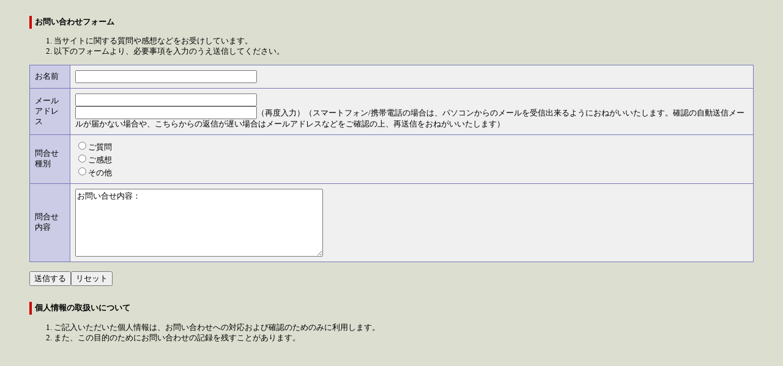

--- FILE ---
content_type: text/html
request_url: http://d-craft.info/mail/postmail.html
body_size: 1310
content:
<?xml version="1.0" encoding="Shift_JIS"?>
<!DOCTYPE html PUBLIC "-//W3C//DTD XHTML 1.0 Transitional//EN" "http://www.w3.org/TR/xhtml1/DTD/xhtml1-transitional.dtd">
<html xmlns="http://www.w3.org/1999/xhtml" xml:lang="ja" lang="ja">
<head>
<meta http-equiv="Content-Type" content="text/html; charset=Shift_JIS" />
<meta http-equiv="content-style-type" content="text/css" />
<style type="text/css">
<!--
body {
	font-size:80%;
	background:#fff;
	color:#000;
	background-color: #DCDFD0;
}
table.form { border:1px solid #7777bb; border-collapse:collapse; margin-top:1em; }
table.form th,td { text-align:left; border:1px solid #7777bb; padding:8px; font-weight:normal; }
table.form th { background:#cccce6; }
table.form td { background:#f0f0f0; }
strong.ttl { text-align:left; border-left:solid 4px #cc0000; display:block; padding:2px 5px; margin-top:2em; }
-->
</style>
<title>お問い合わせフォーム</title>
</head>
<body>
<blockquote>
<strong class="ttl">お問い合わせフォーム</strong>
<ol>
<li>当サイトに関する質問や感想などをお受けしています。</li>
<li>以下のフォームより、必要事項を入力のうえ送信してください。</li>
</ol>
<form action="./postmail.cgi" method="post">
<input type="hidden" name="need" value="name email 問合せ種別" />
<input type="hidden" name="match" value="email email2" />
<table summary="問合せフォーム" class="form">
<tr>
	<th>お名前</th>
	<td><input type="text" name="name" size="35" /></td>
</tr><tr>
	<th>メールアドレス</th>
	<td>
		<input type="text" name="email" size="35" /><br />
		<input type="text" name="email2" size="35" />（再度入力）（スマートフォン/携帯電話の場合は、パソコンからのメールを受信出来るようにおねがいいたします。確認の自動送信メールが届かない場合や、こちらからの返信が遅い場合はメールアドレスなどをご確認の上、再送信をおねがいいたします）
	</td>
</tr><tr>
	<th>問合せ種別</th>
	<td>
		<input type="radio" name="問合せ種別" value="ご質問" />ご質問<br />
	<input type="radio" name="問合せ種別" value="ご感想" />ご感想<br />
		<input type="radio" name="問合せ種別" value="その他" />その他
	</td>
</tr><tr>
	<th>問合せ内容</th>
	<td><textarea name="メッセージ" rows="7" cols="48">お問い合せ内容：
</textarea></td>
</tr>
</table>
<br />
<input type="submit" value="送信する" /><input type="reset" value="リセット" />
</form>

<strong class="ttl">個人情報の取扱いについて</strong>
<ol>
<li>ご記入いただいた個人情報は、お問い合わせへの対応および確認のためのみに利用します。</li>
<li>また、この目的のためにお問い合わせの記録を残すことがあります。</li>
</ol>
</blockquote>
</body>
</html>
